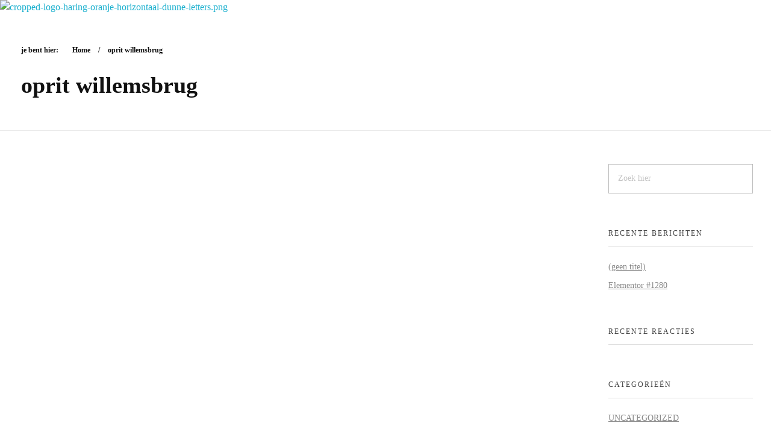

--- FILE ---
content_type: text/html; charset=UTF-8
request_url: https://marjaharing.nl/portfolio-tag/oprit-willemsbrug/
body_size: 13079
content:
<!DOCTYPE html>
<!--[if IE 9 ]>   <html class="no-js oldie ie9 ie" lang="nl-NL" > <![endif]-->
<!--[if (gt IE 9)|!(IE)]><!--> <html class="no-js" lang="nl-NL" > <!--<![endif]-->
<head>
        <meta charset="UTF-8" >
        <meta http-equiv="X-UA-Compatible" content="IE=edge">
        <!-- devices setting -->
        <meta name="viewport"   content="initial-scale=1,user-scalable=no,width=device-width">

<!-- outputs by wp_head -->
<meta name='robots' content='index, follow, max-image-preview:large, max-snippet:-1, max-video-preview:-1' />

	<!-- This site is optimized with the Yoast SEO plugin v22.9 - https://yoast.com/wordpress/plugins/seo/ -->
	<title>oprit willemsbrug Archieven - Marja Haring architect | GEBOUWEN | BUITENRUIMTE | INFRASTRUCTUUR |</title>
	<link rel="canonical" href="https://marjaharing.nl/portfolio-tag/oprit-willemsbrug/" />
	<meta property="og:locale" content="nl_NL" />
	<meta property="og:type" content="article" />
	<meta property="og:title" content="oprit willemsbrug Archieven - Marja Haring architect | GEBOUWEN | BUITENRUIMTE | INFRASTRUCTUUR |" />
	<meta property="og:url" content="https://marjaharing.nl/portfolio-tag/oprit-willemsbrug/" />
	<meta property="og:site_name" content="Marja Haring architect | GEBOUWEN | BUITENRUIMTE | INFRASTRUCTUUR |" />
	<meta name="twitter:card" content="summary_large_image" />
	<script type="application/ld+json" class="yoast-schema-graph">{"@context":"https://schema.org","@graph":[{"@type":"CollectionPage","@id":"https://marjaharing.nl/portfolio-tag/oprit-willemsbrug/","url":"https://marjaharing.nl/portfolio-tag/oprit-willemsbrug/","name":"oprit willemsbrug Archieven - Marja Haring architect | GEBOUWEN | BUITENRUIMTE | INFRASTRUCTUUR |","isPartOf":{"@id":"https://marjaharing.nl/#website"},"primaryImageOfPage":{"@id":"https://marjaharing.nl/portfolio-tag/oprit-willemsbrug/#primaryimage"},"image":{"@id":"https://marjaharing.nl/portfolio-tag/oprit-willemsbrug/#primaryimage"},"thumbnailUrl":"https://marjaharing.nl/wp-content/uploads/popverzamelgebouw-2.jpg","breadcrumb":{"@id":"https://marjaharing.nl/portfolio-tag/oprit-willemsbrug/#breadcrumb"},"inLanguage":"nl-NL"},{"@type":"ImageObject","inLanguage":"nl-NL","@id":"https://marjaharing.nl/portfolio-tag/oprit-willemsbrug/#primaryimage","url":"https://marjaharing.nl/wp-content/uploads/popverzamelgebouw-2.jpg","contentUrl":"https://marjaharing.nl/wp-content/uploads/popverzamelgebouw-2.jpg","width":1193,"height":671,"caption":"popverzamelgebouw waterfront rotterdam architect marja haring"},{"@type":"BreadcrumbList","@id":"https://marjaharing.nl/portfolio-tag/oprit-willemsbrug/#breadcrumb","itemListElement":[{"@type":"ListItem","position":1,"name":"Home","item":"https://marjaharing.nl/"},{"@type":"ListItem","position":2,"name":"oprit willemsbrug"}]},{"@type":"WebSite","@id":"https://marjaharing.nl/#website","url":"https://marjaharing.nl/","name":"Marja HARING architect","description":"","publisher":{"@id":"https://marjaharing.nl/#organization"},"potentialAction":[{"@type":"SearchAction","target":{"@type":"EntryPoint","urlTemplate":"https://marjaharing.nl/?s={search_term_string}"},"query-input":"required name=search_term_string"}],"inLanguage":"nl-NL"},{"@type":"Organization","@id":"https://marjaharing.nl/#organization","name":"marja HARING architect","url":"https://marjaharing.nl/","logo":{"@type":"ImageObject","inLanguage":"nl-NL","@id":"https://marjaharing.nl/#/schema/logo/image/","url":"https://marjaharing.nl/wp-content/uploads/2019/02/logo-haring-oranje1.png","contentUrl":"https://marjaharing.nl/wp-content/uploads/2019/02/logo-haring-oranje1.png","width":506,"height":506,"caption":"marja HARING architect"},"image":{"@id":"https://marjaharing.nl/#/schema/logo/image/"},"sameAs":["https://www.linkedin.com/in/marjaharing/"]}]}</script>
	<!-- / Yoast SEO plugin. -->


<link rel="alternate" type="application/rss+xml" title="Marja Haring architect | GEBOUWEN | BUITENRUIMTE | INFRASTRUCTUUR | &raquo; feed" href="https://marjaharing.nl/feed/" />
<link rel="alternate" type="application/rss+xml" title="Marja Haring architect | GEBOUWEN | BUITENRUIMTE | INFRASTRUCTUUR | &raquo; reactiesfeed" href="https://marjaharing.nl/comments/feed/" />
<link rel="alternate" type="application/rss+xml" title="Feed Marja Haring architect | GEBOUWEN | BUITENRUIMTE | INFRASTRUCTUUR | &raquo; oprit willemsbrug Portfolio Tag" href="https://marjaharing.nl/portfolio-tag/oprit-willemsbrug/feed/" />
<script>
window._wpemojiSettings = {"baseUrl":"https:\/\/s.w.org\/images\/core\/emoji\/14.0.0\/72x72\/","ext":".png","svgUrl":"https:\/\/s.w.org\/images\/core\/emoji\/14.0.0\/svg\/","svgExt":".svg","source":{"concatemoji":"https:\/\/marjaharing.nl\/wp-includes\/js\/wp-emoji-release.min.js?ver=6.4.7"}};
/*! This file is auto-generated */
!function(i,n){var o,s,e;function c(e){try{var t={supportTests:e,timestamp:(new Date).valueOf()};sessionStorage.setItem(o,JSON.stringify(t))}catch(e){}}function p(e,t,n){e.clearRect(0,0,e.canvas.width,e.canvas.height),e.fillText(t,0,0);var t=new Uint32Array(e.getImageData(0,0,e.canvas.width,e.canvas.height).data),r=(e.clearRect(0,0,e.canvas.width,e.canvas.height),e.fillText(n,0,0),new Uint32Array(e.getImageData(0,0,e.canvas.width,e.canvas.height).data));return t.every(function(e,t){return e===r[t]})}function u(e,t,n){switch(t){case"flag":return n(e,"\ud83c\udff3\ufe0f\u200d\u26a7\ufe0f","\ud83c\udff3\ufe0f\u200b\u26a7\ufe0f")?!1:!n(e,"\ud83c\uddfa\ud83c\uddf3","\ud83c\uddfa\u200b\ud83c\uddf3")&&!n(e,"\ud83c\udff4\udb40\udc67\udb40\udc62\udb40\udc65\udb40\udc6e\udb40\udc67\udb40\udc7f","\ud83c\udff4\u200b\udb40\udc67\u200b\udb40\udc62\u200b\udb40\udc65\u200b\udb40\udc6e\u200b\udb40\udc67\u200b\udb40\udc7f");case"emoji":return!n(e,"\ud83e\udef1\ud83c\udffb\u200d\ud83e\udef2\ud83c\udfff","\ud83e\udef1\ud83c\udffb\u200b\ud83e\udef2\ud83c\udfff")}return!1}function f(e,t,n){var r="undefined"!=typeof WorkerGlobalScope&&self instanceof WorkerGlobalScope?new OffscreenCanvas(300,150):i.createElement("canvas"),a=r.getContext("2d",{willReadFrequently:!0}),o=(a.textBaseline="top",a.font="600 32px Arial",{});return e.forEach(function(e){o[e]=t(a,e,n)}),o}function t(e){var t=i.createElement("script");t.src=e,t.defer=!0,i.head.appendChild(t)}"undefined"!=typeof Promise&&(o="wpEmojiSettingsSupports",s=["flag","emoji"],n.supports={everything:!0,everythingExceptFlag:!0},e=new Promise(function(e){i.addEventListener("DOMContentLoaded",e,{once:!0})}),new Promise(function(t){var n=function(){try{var e=JSON.parse(sessionStorage.getItem(o));if("object"==typeof e&&"number"==typeof e.timestamp&&(new Date).valueOf()<e.timestamp+604800&&"object"==typeof e.supportTests)return e.supportTests}catch(e){}return null}();if(!n){if("undefined"!=typeof Worker&&"undefined"!=typeof OffscreenCanvas&&"undefined"!=typeof URL&&URL.createObjectURL&&"undefined"!=typeof Blob)try{var e="postMessage("+f.toString()+"("+[JSON.stringify(s),u.toString(),p.toString()].join(",")+"));",r=new Blob([e],{type:"text/javascript"}),a=new Worker(URL.createObjectURL(r),{name:"wpTestEmojiSupports"});return void(a.onmessage=function(e){c(n=e.data),a.terminate(),t(n)})}catch(e){}c(n=f(s,u,p))}t(n)}).then(function(e){for(var t in e)n.supports[t]=e[t],n.supports.everything=n.supports.everything&&n.supports[t],"flag"!==t&&(n.supports.everythingExceptFlag=n.supports.everythingExceptFlag&&n.supports[t]);n.supports.everythingExceptFlag=n.supports.everythingExceptFlag&&!n.supports.flag,n.DOMReady=!1,n.readyCallback=function(){n.DOMReady=!0}}).then(function(){return e}).then(function(){var e;n.supports.everything||(n.readyCallback(),(e=n.source||{}).concatemoji?t(e.concatemoji):e.wpemoji&&e.twemoji&&(t(e.twemoji),t(e.wpemoji)))}))}((window,document),window._wpemojiSettings);
</script>

<style id='wp-emoji-styles-inline-css'>

	img.wp-smiley, img.emoji {
		display: inline !important;
		border: none !important;
		box-shadow: none !important;
		height: 1em !important;
		width: 1em !important;
		margin: 0 0.07em !important;
		vertical-align: -0.1em !important;
		background: none !important;
		padding: 0 !important;
	}
</style>
<style id='classic-theme-styles-inline-css'>
/*! This file is auto-generated */
.wp-block-button__link{color:#fff;background-color:#32373c;border-radius:9999px;box-shadow:none;text-decoration:none;padding:calc(.667em + 2px) calc(1.333em + 2px);font-size:1.125em}.wp-block-file__button{background:#32373c;color:#fff;text-decoration:none}
</style>
<style id='global-styles-inline-css'>
body{--wp--preset--color--black: #000000;--wp--preset--color--cyan-bluish-gray: #abb8c3;--wp--preset--color--white: #ffffff;--wp--preset--color--pale-pink: #f78da7;--wp--preset--color--vivid-red: #cf2e2e;--wp--preset--color--luminous-vivid-orange: #ff6900;--wp--preset--color--luminous-vivid-amber: #fcb900;--wp--preset--color--light-green-cyan: #7bdcb5;--wp--preset--color--vivid-green-cyan: #00d084;--wp--preset--color--pale-cyan-blue: #8ed1fc;--wp--preset--color--vivid-cyan-blue: #0693e3;--wp--preset--color--vivid-purple: #9b51e0;--wp--preset--gradient--vivid-cyan-blue-to-vivid-purple: linear-gradient(135deg,rgba(6,147,227,1) 0%,rgb(155,81,224) 100%);--wp--preset--gradient--light-green-cyan-to-vivid-green-cyan: linear-gradient(135deg,rgb(122,220,180) 0%,rgb(0,208,130) 100%);--wp--preset--gradient--luminous-vivid-amber-to-luminous-vivid-orange: linear-gradient(135deg,rgba(252,185,0,1) 0%,rgba(255,105,0,1) 100%);--wp--preset--gradient--luminous-vivid-orange-to-vivid-red: linear-gradient(135deg,rgba(255,105,0,1) 0%,rgb(207,46,46) 100%);--wp--preset--gradient--very-light-gray-to-cyan-bluish-gray: linear-gradient(135deg,rgb(238,238,238) 0%,rgb(169,184,195) 100%);--wp--preset--gradient--cool-to-warm-spectrum: linear-gradient(135deg,rgb(74,234,220) 0%,rgb(151,120,209) 20%,rgb(207,42,186) 40%,rgb(238,44,130) 60%,rgb(251,105,98) 80%,rgb(254,248,76) 100%);--wp--preset--gradient--blush-light-purple: linear-gradient(135deg,rgb(255,206,236) 0%,rgb(152,150,240) 100%);--wp--preset--gradient--blush-bordeaux: linear-gradient(135deg,rgb(254,205,165) 0%,rgb(254,45,45) 50%,rgb(107,0,62) 100%);--wp--preset--gradient--luminous-dusk: linear-gradient(135deg,rgb(255,203,112) 0%,rgb(199,81,192) 50%,rgb(65,88,208) 100%);--wp--preset--gradient--pale-ocean: linear-gradient(135deg,rgb(255,245,203) 0%,rgb(182,227,212) 50%,rgb(51,167,181) 100%);--wp--preset--gradient--electric-grass: linear-gradient(135deg,rgb(202,248,128) 0%,rgb(113,206,126) 100%);--wp--preset--gradient--midnight: linear-gradient(135deg,rgb(2,3,129) 0%,rgb(40,116,252) 100%);--wp--preset--font-size--small: 13px;--wp--preset--font-size--medium: 20px;--wp--preset--font-size--large: 36px;--wp--preset--font-size--x-large: 42px;--wp--preset--spacing--20: 0.44rem;--wp--preset--spacing--30: 0.67rem;--wp--preset--spacing--40: 1rem;--wp--preset--spacing--50: 1.5rem;--wp--preset--spacing--60: 2.25rem;--wp--preset--spacing--70: 3.38rem;--wp--preset--spacing--80: 5.06rem;--wp--preset--shadow--natural: 6px 6px 9px rgba(0, 0, 0, 0.2);--wp--preset--shadow--deep: 12px 12px 50px rgba(0, 0, 0, 0.4);--wp--preset--shadow--sharp: 6px 6px 0px rgba(0, 0, 0, 0.2);--wp--preset--shadow--outlined: 6px 6px 0px -3px rgba(255, 255, 255, 1), 6px 6px rgba(0, 0, 0, 1);--wp--preset--shadow--crisp: 6px 6px 0px rgba(0, 0, 0, 1);}:where(.is-layout-flex){gap: 0.5em;}:where(.is-layout-grid){gap: 0.5em;}body .is-layout-flow > .alignleft{float: left;margin-inline-start: 0;margin-inline-end: 2em;}body .is-layout-flow > .alignright{float: right;margin-inline-start: 2em;margin-inline-end: 0;}body .is-layout-flow > .aligncenter{margin-left: auto !important;margin-right: auto !important;}body .is-layout-constrained > .alignleft{float: left;margin-inline-start: 0;margin-inline-end: 2em;}body .is-layout-constrained > .alignright{float: right;margin-inline-start: 2em;margin-inline-end: 0;}body .is-layout-constrained > .aligncenter{margin-left: auto !important;margin-right: auto !important;}body .is-layout-constrained > :where(:not(.alignleft):not(.alignright):not(.alignfull)){max-width: var(--wp--style--global--content-size);margin-left: auto !important;margin-right: auto !important;}body .is-layout-constrained > .alignwide{max-width: var(--wp--style--global--wide-size);}body .is-layout-flex{display: flex;}body .is-layout-flex{flex-wrap: wrap;align-items: center;}body .is-layout-flex > *{margin: 0;}body .is-layout-grid{display: grid;}body .is-layout-grid > *{margin: 0;}:where(.wp-block-columns.is-layout-flex){gap: 2em;}:where(.wp-block-columns.is-layout-grid){gap: 2em;}:where(.wp-block-post-template.is-layout-flex){gap: 1.25em;}:where(.wp-block-post-template.is-layout-grid){gap: 1.25em;}.has-black-color{color: var(--wp--preset--color--black) !important;}.has-cyan-bluish-gray-color{color: var(--wp--preset--color--cyan-bluish-gray) !important;}.has-white-color{color: var(--wp--preset--color--white) !important;}.has-pale-pink-color{color: var(--wp--preset--color--pale-pink) !important;}.has-vivid-red-color{color: var(--wp--preset--color--vivid-red) !important;}.has-luminous-vivid-orange-color{color: var(--wp--preset--color--luminous-vivid-orange) !important;}.has-luminous-vivid-amber-color{color: var(--wp--preset--color--luminous-vivid-amber) !important;}.has-light-green-cyan-color{color: var(--wp--preset--color--light-green-cyan) !important;}.has-vivid-green-cyan-color{color: var(--wp--preset--color--vivid-green-cyan) !important;}.has-pale-cyan-blue-color{color: var(--wp--preset--color--pale-cyan-blue) !important;}.has-vivid-cyan-blue-color{color: var(--wp--preset--color--vivid-cyan-blue) !important;}.has-vivid-purple-color{color: var(--wp--preset--color--vivid-purple) !important;}.has-black-background-color{background-color: var(--wp--preset--color--black) !important;}.has-cyan-bluish-gray-background-color{background-color: var(--wp--preset--color--cyan-bluish-gray) !important;}.has-white-background-color{background-color: var(--wp--preset--color--white) !important;}.has-pale-pink-background-color{background-color: var(--wp--preset--color--pale-pink) !important;}.has-vivid-red-background-color{background-color: var(--wp--preset--color--vivid-red) !important;}.has-luminous-vivid-orange-background-color{background-color: var(--wp--preset--color--luminous-vivid-orange) !important;}.has-luminous-vivid-amber-background-color{background-color: var(--wp--preset--color--luminous-vivid-amber) !important;}.has-light-green-cyan-background-color{background-color: var(--wp--preset--color--light-green-cyan) !important;}.has-vivid-green-cyan-background-color{background-color: var(--wp--preset--color--vivid-green-cyan) !important;}.has-pale-cyan-blue-background-color{background-color: var(--wp--preset--color--pale-cyan-blue) !important;}.has-vivid-cyan-blue-background-color{background-color: var(--wp--preset--color--vivid-cyan-blue) !important;}.has-vivid-purple-background-color{background-color: var(--wp--preset--color--vivid-purple) !important;}.has-black-border-color{border-color: var(--wp--preset--color--black) !important;}.has-cyan-bluish-gray-border-color{border-color: var(--wp--preset--color--cyan-bluish-gray) !important;}.has-white-border-color{border-color: var(--wp--preset--color--white) !important;}.has-pale-pink-border-color{border-color: var(--wp--preset--color--pale-pink) !important;}.has-vivid-red-border-color{border-color: var(--wp--preset--color--vivid-red) !important;}.has-luminous-vivid-orange-border-color{border-color: var(--wp--preset--color--luminous-vivid-orange) !important;}.has-luminous-vivid-amber-border-color{border-color: var(--wp--preset--color--luminous-vivid-amber) !important;}.has-light-green-cyan-border-color{border-color: var(--wp--preset--color--light-green-cyan) !important;}.has-vivid-green-cyan-border-color{border-color: var(--wp--preset--color--vivid-green-cyan) !important;}.has-pale-cyan-blue-border-color{border-color: var(--wp--preset--color--pale-cyan-blue) !important;}.has-vivid-cyan-blue-border-color{border-color: var(--wp--preset--color--vivid-cyan-blue) !important;}.has-vivid-purple-border-color{border-color: var(--wp--preset--color--vivid-purple) !important;}.has-vivid-cyan-blue-to-vivid-purple-gradient-background{background: var(--wp--preset--gradient--vivid-cyan-blue-to-vivid-purple) !important;}.has-light-green-cyan-to-vivid-green-cyan-gradient-background{background: var(--wp--preset--gradient--light-green-cyan-to-vivid-green-cyan) !important;}.has-luminous-vivid-amber-to-luminous-vivid-orange-gradient-background{background: var(--wp--preset--gradient--luminous-vivid-amber-to-luminous-vivid-orange) !important;}.has-luminous-vivid-orange-to-vivid-red-gradient-background{background: var(--wp--preset--gradient--luminous-vivid-orange-to-vivid-red) !important;}.has-very-light-gray-to-cyan-bluish-gray-gradient-background{background: var(--wp--preset--gradient--very-light-gray-to-cyan-bluish-gray) !important;}.has-cool-to-warm-spectrum-gradient-background{background: var(--wp--preset--gradient--cool-to-warm-spectrum) !important;}.has-blush-light-purple-gradient-background{background: var(--wp--preset--gradient--blush-light-purple) !important;}.has-blush-bordeaux-gradient-background{background: var(--wp--preset--gradient--blush-bordeaux) !important;}.has-luminous-dusk-gradient-background{background: var(--wp--preset--gradient--luminous-dusk) !important;}.has-pale-ocean-gradient-background{background: var(--wp--preset--gradient--pale-ocean) !important;}.has-electric-grass-gradient-background{background: var(--wp--preset--gradient--electric-grass) !important;}.has-midnight-gradient-background{background: var(--wp--preset--gradient--midnight) !important;}.has-small-font-size{font-size: var(--wp--preset--font-size--small) !important;}.has-medium-font-size{font-size: var(--wp--preset--font-size--medium) !important;}.has-large-font-size{font-size: var(--wp--preset--font-size--large) !important;}.has-x-large-font-size{font-size: var(--wp--preset--font-size--x-large) !important;}
.wp-block-navigation a:where(:not(.wp-element-button)){color: inherit;}
:where(.wp-block-post-template.is-layout-flex){gap: 1.25em;}:where(.wp-block-post-template.is-layout-grid){gap: 1.25em;}
:where(.wp-block-columns.is-layout-flex){gap: 2em;}:where(.wp-block-columns.is-layout-grid){gap: 2em;}
.wp-block-pullquote{font-size: 1.5em;line-height: 1.6;}
</style>
<link rel='stylesheet' id='auxin-base-css' href='https://marjaharing.nl/wp-content/themes/phlox/css/base.css?ver=2.16.0' media='all' />
<link rel='stylesheet' id='auxin-front-icon-css' href='https://marjaharing.nl/wp-content/themes/phlox/css/auxin-icon.css?ver=2.16.0' media='all' />
<link rel='stylesheet' id='auxin-main-css' href='https://marjaharing.nl/wp-content/themes/phlox/css/main.css?ver=2.16.0' media='all' />
<link rel='stylesheet' id='auxin-custom-css' href='https://marjaharing.nl/wp-content/uploads/phlox/custom.css?ver=1.5' media='all' />
<link rel='stylesheet' id='auxin-portfolio-css' href='https://marjaharing.nl/wp-content/themes/phlox/css/portfolio.css?ver=2.3.2' media='all' />
<link rel='stylesheet' id='elementor-frontend-css' href='https://marjaharing.nl/wp-content/plugins/elementor/assets/css/frontend.min.css?ver=3.22.1' media='all' />
<link rel='stylesheet' id='elementor-post-2321-css' href='https://marjaharing.nl/wp-content/uploads/elementor/css/post-2321.css?ver=1718363354' media='all' />
<link rel='stylesheet' id='eael-general-css' href='https://marjaharing.nl/wp-content/plugins/essential-addons-for-elementor-lite/assets/front-end/css/view/general.min.css?ver=5.9.24' media='all' />
<link rel='stylesheet' id='google-fonts-1-css' href='https://fonts.googleapis.com/css?family=Poppins%3A100%2C100italic%2C200%2C200italic%2C300%2C300italic%2C400%2C400italic%2C500%2C500italic%2C600%2C600italic%2C700%2C700italic%2C800%2C800italic%2C900%2C900italic&#038;display=auto&#038;ver=6.4.7' media='all' />
<link rel="preconnect" href="https://fonts.gstatic.com/" crossorigin><script src="https://marjaharing.nl/wp-includes/js/jquery/jquery.min.js?ver=3.7.1" id="jquery-core-js"></script>
<script src="https://marjaharing.nl/wp-includes/js/jquery/jquery-migrate.min.js?ver=3.4.1" id="jquery-migrate-js"></script>
<script id="auxin-modernizr-js-extra">
var auxin = {"ajax_url":"https:\/\/marjaharing.nl\/wp-admin\/admin-ajax.php","is_rtl":"","is_reponsive":"1","is_framed":"","frame_width":"20","wpml_lang":"en","uploadbaseurl":"https:\/\/marjaharing.nl\/wp-content\/uploads","nonce":"7e0e58f948"};
</script>
<script id="auxin-modernizr-js-before">
/* < ![CDATA[ */
function auxinNS(n){for(var e=n.split("."),a=window,i="",r=e.length,t=0;r>t;t++)"window"!=e[t]&&(i=e[t],a[i]=a[i]||{},a=a[i]);return a;}
/* ]]> */
</script>
<script src="https://marjaharing.nl/wp-content/themes/phlox/js/solo/modernizr-custom.min.js?ver=2.16.0" id="auxin-modernizr-js"></script>
<link rel="https://api.w.org/" href="https://marjaharing.nl/wp-json/" /><link rel="alternate" type="application/json" href="https://marjaharing.nl/wp-json/wp/v2/portfolio-tag/128" /><link rel="EditURI" type="application/rsd+xml" title="RSD" href="https://marjaharing.nl/xmlrpc.php?rsd" />
<meta name="generator" content="WordPress 6.4.7" />
<!-- Chrome, Firefox OS and Opera -->
<meta name="theme-color" content="#1bb0ce" />
<!-- Windows Phone -->
<meta name="msapplication-navbutton-color" content="#1bb0ce" />
<!-- iOS Safari -->
<meta name="apple-mobile-web-app-capable" content="yes">
<meta name="apple-mobile-web-app-status-bar-style" content="black-translucent">

<meta name="generator" content="Elementor 3.22.1; features: e_optimized_assets_loading, additional_custom_breakpoints; settings: css_print_method-external, google_font-enabled, font_display-auto">
<style>.recentcomments a{display:inline !important;padding:0 !important;margin:0 !important;}</style><!-- end wp_head -->
</head>


<body class="archive tax-portfolio-tag term-oprit-willemsbrug term-128 wp-custom-logo elementor-default elementor-kit-2206 phlox aux-dom-unready aux-full-width aux-resp aux-s-fhd aux-top-sticky  aux-page-animation-off _auxels"  data-framed="">


<div id="inner-body">

    <header class="aux-elementor-header" id="site-elementor-header" itemscope="itemscope" itemtype="https://schema.org/WPHeader" data-sticky-height="70"  >
        <div class="aux-wrapper">
            <div class="aux-header aux-header-elements-wrapper">
            		<div data-elementor-type="header" data-elementor-id="2321" class="elementor elementor-2321">
						<section class="elementor-section elementor-top-section elementor-element elementor-element-54a26d6 elementor-section-content-middle elementor-section-height-min-height elementor-section-boxed elementor-section-height-default elementor-section-items-middle" data-id="54a26d6" data-element_type="section">
						<div class="elementor-container elementor-column-gap-no">
					<div class="aux-parallax-section elementor-column elementor-col-100 elementor-top-column elementor-element elementor-element-99ffd65" data-id="99ffd65" data-element_type="column">
			<div class="elementor-widget-wrap elementor-element-populated">
						<div class="elementor-element elementor-element-c49eb21 elementor-widget__width-initial elementor-widget-tablet__width-inherit elementor-widget-mobile__width-auto elementor-widget elementor-widget-aux_logo" data-id="c49eb21" data-element_type="widget" data-widget_type="aux_logo.default">
				<div class="elementor-widget-container">
			<div class="aux-widget-logo"><a class="aux-logo-anchor aux-has-logo" title="Marja Haring architect | GEBOUWEN | BUITENRUIMTE | INFRASTRUCTUUR |" href="https://marjaharing.nl/"><img fetchpriority="high" width="1001" height="167" src="https://marjaharing.nl/wp-content/uploads/2019/02/cropped-logo-haring-oranje-horizontaal-dunne-letters.png" class="aux-attachment aux-featured-image attachment-1001x167 aux-attachment-id-318 " alt="cropped-logo-haring-oranje-horizontaal-dunne-letters.png" data-ratio="5.99" data-original-w="1001" /></a><section class="aux-logo-text"><h3 class="site-title"><a href="https://marjaharing.nl/" title="Marja Haring architect | GEBOUWEN | BUITENRUIMTE | INFRASTRUCTUUR |">Marja Haring architect | GEBOUWEN | BUITENRUIMTE | INFRASTRUCTUUR |</a></h3></section></div>		</div>
				</div>
				<div class="elementor-element elementor-element-d052931 elementor-widget__width-auto elementor-widget-tablet__width-auto elementor-widget-mobile__width-auto elementor-widget elementor-widget-aux_menu_box" data-id="d052931" data-element_type="widget" data-widget_type="aux_menu_box.default">
				<div class="elementor-widget-container">
			<div class="aux-elementor-header-menu aux-nav-menu-element aux-nav-menu-element-d052931"><div class="aux-burger-box" data-target-panel="overlay" data-target-content=".elementor-element-d052931 .aux-master-menu"><div class="aux-burger aux-lite-small"><span class="mid-line"></span></div></div><!-- start master menu -->
<nav id="master-menu-elementor-d052931" class="menu-main_menu-container">

	<ul id="menu-main_menu" class="aux-master-menu aux-no-js aux-skin-classic aux-with-indicator aux-horizontal" data-type="horizontal"  data-switch-type="toggle" data-switch-parent=".elementor-element-d052931 .aux-fs-popup .aux-fs-menu" data-switch-width="768"  >
		<!-- start single menu -->
		<li id="menu-item-60" class="menu-item menu-item-type-post_type menu-item-object-page menu-item-60 aux-menu-depth-0 aux-menu-root-1 aux-menu-item">
			<a href="https://marjaharing.nl/gebouwen-architect-ontwerp-architectuur-design-project/" class="aux-item-content">
				<span class="aux-menu-label">GEBOUWEN</span>
			</a>
		</li>
		<!-- end single menu -->

		<!-- start submenu -->
		<li id="menu-item-59" class="menu-item menu-item-type-post_type menu-item-object-page menu-item-has-children menu-item-59 aux-menu-depth-0 aux-menu-root-2 aux-menu-item">
			<a href="https://marjaharing.nl/infrastructuur-architect-bruggen-schermen-ontwerp-architectuur-design/" class="aux-item-content">
				<span class="aux-menu-label">INFRASTRUCTUUR</span>
			</a>

		<ul class="sub-menu aux-submenu">
			<li id="menu-item-90" class="menu-item menu-item-type-post_type menu-item-object-page menu-item-90 aux-menu-depth-1 aux-menu-item">
				<a href="https://marjaharing.nl/bruggen-beweegbaar/" class="aux-item-content">
					<span class="aux-menu-label">BEWEEGBARE BRUGGEN</span>
				</a>
			</li>
			<li id="menu-item-89" class="menu-item menu-item-type-post_type menu-item-object-page menu-item-89 aux-menu-depth-1 aux-menu-item">
				<a href="https://marjaharing.nl/bruggen-vast/" class="aux-item-content">
					<span class="aux-menu-label">VASTE BRUGGEN</span>
				</a>
			</li>
			<li id="menu-item-88" class="menu-item menu-item-type-post_type menu-item-object-page menu-item-88 aux-menu-depth-1 aux-menu-item">
				<a href="https://marjaharing.nl/geluidsschermen/" class="aux-item-content">
					<span class="aux-menu-label">(GELUIDS)SCHERMEN</span>
				</a>
			</li>
		</ul>
		</li>
		<!-- end submenu -->
		<!-- start single menu -->
		<li id="menu-item-58" class="menu-item menu-item-type-post_type menu-item-object-page menu-item-58 aux-menu-depth-0 aux-menu-root-3 aux-menu-item">
			<a href="https://marjaharing.nl/buitenruimte-architect-afvalbak-objecten-openbare-ruimte-ontwerp/" class="aux-item-content">
				<span class="aux-menu-label">BUITENRUIMTE</span>
			</a>
		</li>
		<!-- end single menu -->

		<!-- start submenu -->
		<li id="menu-item-324" class="menu-item menu-item-type-post_type menu-item-object-page menu-item-has-children menu-item-324 aux-menu-depth-0 aux-menu-root-4 aux-menu-item">
			<a href="https://marjaharing.nl/activiteiten-architect-welstand-onderwijs-avans-jury-supervisie-docent/" class="aux-item-content">
				<span class="aux-menu-label">ACTIVITEITEN</span>
			</a>

		<ul class="sub-menu aux-submenu">
			<li id="menu-item-79" class="menu-item menu-item-type-post_type menu-item-object-page menu-item-79 aux-menu-depth-1 aux-menu-item">
				<a href="https://marjaharing.nl/adviesjury/" class="aux-item-content">
					<span class="aux-menu-label">ADVIES\JURY</span>
				</a>
			</li>
			<li id="menu-item-80" class="menu-item menu-item-type-post_type menu-item-object-page menu-item-80 aux-menu-depth-1 aux-menu-item">
				<a href="https://marjaharing.nl/welstand/" class="aux-item-content">
					<span class="aux-menu-label">WELSTAND</span>
				</a>
			</li>
			<li id="menu-item-81" class="menu-item menu-item-type-post_type menu-item-object-page menu-item-81 aux-menu-depth-1 aux-menu-item">
				<a href="https://marjaharing.nl/onderwijs/" class="aux-item-content">
					<span class="aux-menu-label">ONDERWIJS</span>
				</a>
			</li>
		</ul>
		</li>
		<!-- end submenu -->
		<!-- start single menu -->
		<li id="menu-item-63" class="menu-item menu-item-type-post_type menu-item-object-page menu-item-63 aux-menu-depth-0 aux-menu-root-5 aux-menu-item">
			<a href="https://marjaharing.nl/contactgegevens-2/" class="aux-item-content">
				<span class="aux-menu-label">CONTACT</span>
			</a>
		</li>
		<!-- end single menu -->
	</ul>

</nav>
<!-- end master menu -->
<section class="aux-fs-popup aux-fs-menu-layout-center aux-indicator"><div class="aux-panel-close"><div class="aux-close aux-cross-symbol aux-thick-medium"></div></div><div class="aux-fs-menu" data-menu-title=""></div></section></div><style>@media only screen and (min-width: 769px) { .elementor-element-d052931 .aux-burger-box { display: none } }</style>		</div>
				</div>
					</div>
		</div>
					</div>
		</section>
				</div>
		            </div><!-- end of header-elements -->
        </div><!-- end of wrapper -->
    </header><!-- end header -->
        <header id="site-title" class="page-title-section">

            <div class="page-header aux-wrapper aux-boxed-container aux-top aux-dark" style="display:block; "   >

                
                <div class="aux-container" >

                    <p class="aux-breadcrumbs">	je bent hier:
<span><span><a href="https://marjaharing.nl/">Home</a></span> / <span class="breadcrumb_last" aria-current="page">oprit willemsbrug</span></span></p>
                                        <div class="aux-page-title-entry">
                                            <div class="aux-page-title-box">
                                                <section class="page-title-group" >
                                                                <h1 class="page-title">oprit willemsbrug</h1>
                                                            </section>

                                                    </div>
                    </div><!-- end title entry -->
                                    </div>

                
            </div><!-- end page header -->
        </header> <!-- end page header -->
        
    <main id="main" class="aux-main aux-territory aux-template-type-default aux-archive aux-tax list-portfolio aux-content-top-margin right-sidebar aux-has-sidebar aux-user-entry" >
        <div class="aux-wrapper">
            <div class="aux-container aux-fold clearfix">

                <div id="primary" class="aux-primary">
                    <div class="content" role="main" data-target="archive">

<section class="widget-container aux-widget-recent-portfolios aux-parent-auc7af11ee" style="" ><div id="696ed967544fe" data-element-id="auc7af11ee" class="aux-portfolio-columns aux-ajax-view aux-isotope-animated aux-isotope-layout aux-layout-grid aux-no-gutter aux-row aux-match-height aux-de-col4 aux-tb-col4 aux-mb-col1" data-lazyload="true" data-space="30" data-pagination="true" data-deeplink="false" data-slug="portfolio-696ed967542bc" data-perpage="12" data-layout="fitRows" data-reveal-transition-duration="600" data-reveal-between-delay="60" data-hide-transition-duration="600" data-hide-between-delay="30" data-num="12" data-order="desc" data-orderby="menu_order date" data-taxonomy="portfolio-tag" data-n="3f32032480"><div class="aux-items-loading aux-loading-hide"><div class="aux-loading-loop"><svg class="aux-circle" width="100%" height="100%" viewBox="0 0 42 42"><circle class="aux-stroke-bg" r="20" cx="21" cy="21" fill="none"></circle><circle class="aux-progress" r="20" cx="21" cy="21" fill="none" transform="rotate(-90 21 21)"></circle></svg></div></div><div class="aux-iso-item aux-loading aux-col">                        <article class="post-1648 portfolio type-portfolio status-publish has-post-thumbnail hentry portfolio-cat-gebouwen portfolio-tag-architect portfolio-tag-igwr portfolio-tag-maas portfolio-tag-oprit-willemsbrug portfolio-tag-popverzamelgebouw portfolio-tag-rotterdam portfolio-tag-waterfront portfolio-filter-uncategorized" >
                            <div class="">
                                <div class="entry-media ">
                                    <div class="aux-media-frame aux-media-image"><a href="https://marjaharing.nl/portfolio/popverzamelgebouw-rotterdam/"><img width="365" height="204" class="aux-attachment aux-featured-image attachment-365x204.4 aux-attachment-id-1651 " alt="popverzamelgebouw waterfront rotterdam architect marja haring" data-ratio="1.79" data-original-w="1193" sizes="auto" data-srcset="https://marjaharing.nl/wp-content/uploads/popverzamelgebouw-2-150x84.jpg 150w,https://marjaharing.nl/wp-content/uploads/popverzamelgebouw-2-300x168.jpg 300w,https://marjaharing.nl/wp-content/uploads/popverzamelgebouw-2-768x430.jpg 768w,https://marjaharing.nl/wp-content/uploads/popverzamelgebouw-2-1024x573.jpg 1024w,https://marjaharing.nl/wp-content/uploads/popverzamelgebouw-2-365x204.jpg 365w,https://marjaharing.nl/wp-content/uploads/popverzamelgebouw-2-1183x662.jpg 1183w" data-src="https://marjaharing.nl/wp-content/uploads/popverzamelgebouw-2-365x204.jpg" /></a></div>                                </div>

                                                            </div>

                                                        <div class="entry-main">

                                                                <header class="entry-header">
                                    <h3 class="entry-title">
                                        <a href="https://marjaharing.nl/portfolio/popverzamelgebouw-rotterdam/">
                                            Popverzamelgebouw Rotterdam                                        </a>
                                    </h3>
                                </header>
                                                                                                                                <div class="entry-info">
                                    <span class="entry-tax">
                                                                                <a href="https://marjaharing.nl/portfolio-cat/gebouwen/" title="View all posts in gebouwen" rel="category" >gebouwen</a>                                    </span>
                                </div>
                                                                                            </div>
                            
                        </article>
</div></div><script type="text/javascript">var auc7af11eeAjaxConfig = {"title":"","cat":"","num":"12","only_posts__in":"","include":"","exclude":"","posts_per_page":"12","offset":"","order_by":"menu_order date","order":"desc","exclude_without_media":0,"display_like":"","deeplink":false,"use_ajax":0,"deeplink_slug":"portfolio-696ed967542bc","show_filters":false,"filter_by":"portfolio-tag","filter_style":"aux-slideup","filter_align":"aux-left","reveal_transition_duration":"600","reveal_between_delay":"60","hide_transition_duration":"600","hide_between_delay":"30","item_style":"classic","tile_style_pattern":"default","tiles_item_style":"overlay","entry_background_color":"","entry_border_color":"","paginate":1,"perpage":"12","crop":true,"display_title":true,"show_info":true,"display_read_more":false,"image_aspect_ratio":"0.56","space":"30","desktop_cnum":"4","tablet_cnum":"inherit","phone_cnum":"1","layout":"grid","tag":128,"filter":"","extra_classes":"","extra_column_classes":"","custom_el_id":"","template_part_file":"recent-portfolio","extra_template_path":"\/var\/www\/vhosts\/marjaharing.nl\/httpdocs\/wp-content\/plugins\/auxin-portfolio\/public\/templates\/elements","universal_id":"auc7af11ee","query_args":[],"term":"","reset_query":false,"use_wp_query":true,"wp_query_args":[],"custom_wp_query":"","loadmore_type":"","loadmore_label":"text","loadmore_per_page":"12","term_field":"slug","base":"aux_recent_portfolios_grid","base_class":"aux-widget-recent-portfolios","paged":1,"override_global_query":true,"content":null,"skip_wrappers":false,"content_width":1700,"inview_transition":"none","inview_duration":"","inview_delay":"","inview_repeat":"no","inview_offset":"","called_from":"taxonomy"};</script></section><!-- widget-container -->                    </div><!-- end content -->
                </div><!-- end primary -->


                
            <aside class="aux-sidebar aux-sidebar-primary">
                <div class="sidebar-inner">
                    <div class="sidebar-content">
<div class="aux-widget-area"><section id="search-2" class=" aux-open widget-container widget_search">  <form method="get" id="searchform" class="searchform" action="https://marjaharing.nl/">
    <input type="text" class="field" name="s" id="s" placeholder="Zoek hier" value="" />
    <input type="submit" class="submit" name="submit" id="searchsubmit" value="Zoeken" />
  </form>
</section>
		<section id="recent-posts-2" class=" aux-open widget-container widget_recent_entries">
		<h3 class="widget-title">Recente berichten</h3>
		<ul>
											<li>
					<a href="https://marjaharing.nl/1362-2/">(geen titel)</a>
									</li>
											<li>
					<a href="https://marjaharing.nl/elementor-1280/">Elementor #1280</a>
									</li>
					</ul>

		</section><section id="recent-comments-2" class=" aux-open widget-container widget_recent_comments"><h3 class="widget-title">Recente reacties</h3><ul id="recentcomments"></ul></section><section id="categories-2" class=" aux-open widget-container widget_categories"><h3 class="widget-title">Categorieën</h3>
			<ul>
					<li class="cat-item cat-item-1"><a href="https://marjaharing.nl/uncategorized/">Uncategorized</a>
</li>
			</ul>

			</section><section id="meta-2" class=" aux-open widget-container widget_meta"><h3 class="widget-title">Meta</h3>
		<ul>
						<li><a rel="nofollow" href="https://marjaharing.nl/wp-login.php">Inloggen</a></li>
			<li><a href="https://marjaharing.nl/feed/">Berichten feed</a></li>
			<li><a href="https://marjaharing.nl/comments/feed/">Reacties feed</a></li>

			<li><a href="https://wordpress.org/">WordPress.org</a></li>
		</ul>

		</section></div>                    </div><!-- end sidebar-content -->
                </div><!-- end sidebar-inner -->
            </aside><!-- end primary siderbar -->

            </div><!-- end container -->
        </div><!-- end wrapper -->
    </main><!-- end main -->

    <footer class="aux-elementor-footer" itemscope="itemscope" itemtype="https://schema.org/WPFooter" role="contentinfo"  >
        <div class="aux-wrapper">
                </div><!-- end of wrapper -->
    </footer><!-- end footer -->

</div><!--! end of #inner-body -->

    <div class="aux-hidden-blocks">

        <section id="offmenu" class="aux-offcanvas-menu aux-pin-left" >
            <div class="aux-panel-close">
                <div class="aux-close aux-cross-symbol aux-thick-medium"></div>
            </div>
            <div class="offcanvas-header">
            </div>
            <div class="offcanvas-content">
            </div>
            <div class="offcanvas-footer">
            </div>
        </section>
        <!-- offcanvas section -->

        <section id="offcart" class="aux-offcanvas-menu aux-offcanvas-cart aux-pin-left" >
            <div class="aux-panel-close">
                <div class="aux-close aux-cross-symbol aux-thick-medium"></div>
            </div>
            <div class="offcanvas-header">
                Winkelmandje            </div>
            <div class="aux-cart-wrapper aux-elegant-cart aux-offcart-content">
            </div>
        </section>
        <!-- cartcanvas section -->

                <section id="fs-menu-search" class="aux-fs-popup  aux-fs-menu-layout-center aux-indicator">
            <div class="aux-panel-close">
                <div class="aux-close aux-cross-symbol aux-thick-medium"></div>
            </div>
            <div class="aux-fs-menu">
                        </div>
            <div class="aux-fs-search">
                <div  class="aux-search-section ">
                <div  class="aux-search-form ">
            <form action="https://marjaharing.nl/" method="get" >
            <div class="aux-search-input-form">
                            <input type="text" class="aux-search-field"  placeholder="Schrijf hier..." name="s" autocomplete="off" />
                                    </div>
                            <input type="submit" class="aux-black aux-search-submit aux-uppercase" value="Zoeken" >
                        </form>
        </div><!-- end searchform -->
                </div>

            </div>
        </section>
        <!-- fullscreen search and menu -->
                <section id="fs-search" class="aux-fs-popup aux-search-overlay  has-ajax-form">
            <div class="aux-panel-close">
                <div class="aux-close aux-cross-symbol aux-thick-medium"></div>
            </div>
            <div class="aux-search-field">

            <div  class="aux-search-section aux-404-search">
                <div  class="aux-search-form aux-iconic-search">
            <form action="https://marjaharing.nl/" method="get" >
            <div class="aux-search-input-form">
                            <input type="text" class="aux-search-field"  placeholder="Zoeken..." name="s" autocomplete="off" />
                                    </div>
                            <div class="aux-submit-icon-container auxicon-search-4 ">
                    <input type="submit" class="aux-iconic-search-submit" value="Zoeken" >
                </div>
                        </form>
        </div><!-- end searchform -->
                </div>

            </div>
        </section>
        <!-- fullscreen search-->

        <div class="aux-scroll-top"></div>
    </div>

    <div class="aux-goto-top-btn aux-align-btn-right" data-animate-scroll="1"><div class="aux-hover-slide aux-arrow-nav aux-round aux-outline">    <span class="aux-overlay"></span>    <span class="aux-svg-arrow aux-h-small-up"></span>    <span class="aux-hover-arrow aux-svg-arrow aux-h-small-up aux-white"></span></div></div>
<!-- outputs by wp_footer -->
<link rel='stylesheet' id='elementor-icons-css' href='https://marjaharing.nl/wp-content/plugins/elementor/assets/lib/eicons/css/elementor-icons.min.css?ver=5.30.0' media='all' />
<link rel='stylesheet' id='swiper-css' href='https://marjaharing.nl/wp-content/plugins/elementor/assets/lib/swiper/v8/css/swiper.min.css?ver=8.4.5' media='all' />
<link rel='stylesheet' id='elementor-post-2206-css' href='https://marjaharing.nl/wp-content/uploads/elementor/css/post-2206.css?ver=1718363354' media='all' />
<link rel='stylesheet' id='auxin-elementor-base-css' href='https://marjaharing.nl/wp-content/themes/phlox/css/other/elementor.css?ver=2.16.0' media='all' />
<link rel='stylesheet' id='auxin-elementor-widgets-css' href='https://marjaharing.nl/wp-content/plugins/auxin-elements/admin/assets/css/elementor-widgets.css?ver=2.15.9' media='all' />
<link rel='stylesheet' id='mediaelement-css' href='https://marjaharing.nl/wp-includes/js/mediaelement/mediaelementplayer-legacy.min.css?ver=4.2.17' media='all' />
<link rel='stylesheet' id='wp-mediaelement-css' href='https://marjaharing.nl/wp-includes/js/mediaelement/wp-mediaelement.min.css?ver=6.4.7' media='all' />
<link rel='stylesheet' id='font-awesome-css' href='https://marjaharing.nl/wp-content/plugins/elementor/assets/lib/font-awesome/css/font-awesome.min.css?ver=4.7.0' media='all' />
<link rel='stylesheet' id='elementor-global-css' href='https://marjaharing.nl/wp-content/uploads/elementor/css/global.css?ver=1718363354' media='all' />
<script src="https://marjaharing.nl/wp-includes/js/imagesloaded.min.js?ver=5.0.0" id="imagesloaded-js"></script>
<script src="https://marjaharing.nl/wp-includes/js/masonry.min.js?ver=4.2.2" id="masonry-js"></script>
<script src="https://marjaharing.nl/wp-content/themes/phlox/js/plugins.min.js?ver=2.16.0" id="auxin-plugins-js"></script>
<script src="https://marjaharing.nl/wp-content/themes/phlox/js/scripts.min.js?ver=2.16.0" id="auxin-scripts-js"></script>
<script src="https://marjaharing.nl/wp-content/plugins/auxin-elements/admin/assets/js/elementor/widgets.js?ver=2.15.9" id="auxin-elementor-widgets-js"></script>
<script id="mediaelement-core-js-before">
var mejsL10n = {"language":"nl","strings":{"mejs.download-file":"Bestand downloaden","mejs.install-flash":"Je gebruikt een browser die geen Flash Player heeft ingeschakeld of ge\u00efnstalleerd. Zet de Flash Player plugin aan of download de nieuwste versie van https:\/\/get.adobe.com\/flashplayer\/","mejs.fullscreen":"Volledig scherm","mejs.play":"Afspelen","mejs.pause":"Pauzeren","mejs.time-slider":"Tijdschuifbalk","mejs.time-help-text":"Gebruik Links\/Rechts pijltoetsen om \u00e9\u00e9n seconde vooruit te spoelen, Omhoog\/Omlaag pijltoetsen om tien seconden vooruit te spoelen.","mejs.live-broadcast":"Live uitzending","mejs.volume-help-text":"Gebruik Omhoog\/Omlaag pijltoetsen om het volume te verhogen of te verlagen.","mejs.unmute":"Geluid aan","mejs.mute":"Dempen","mejs.volume-slider":"Volumeschuifbalk","mejs.video-player":"Videospeler","mejs.audio-player":"Audiospeler","mejs.captions-subtitles":"Bijschriften\/ondertitels","mejs.captions-chapters":"Hoofdstukken","mejs.none":"Geen","mejs.afrikaans":"Afrikaans","mejs.albanian":"Albanees","mejs.arabic":"Arabisch","mejs.belarusian":"Wit-Russisch","mejs.bulgarian":"Bulgaars","mejs.catalan":"Catalaans","mejs.chinese":"Chinees","mejs.chinese-simplified":"Chinees (Versimpeld)","mejs.chinese-traditional":"Chinees (Traditioneel)","mejs.croatian":"Kroatisch","mejs.czech":"Tsjechisch","mejs.danish":"Deens","mejs.dutch":"Nederlands","mejs.english":"Engels","mejs.estonian":"Estlands","mejs.filipino":"Filipijns","mejs.finnish":"Fins","mejs.french":"Frans","mejs.galician":"Galicisch","mejs.german":"Duits","mejs.greek":"Grieks","mejs.haitian-creole":"Ha\u00eftiaans Creools","mejs.hebrew":"Hebreeuws","mejs.hindi":"Hindi","mejs.hungarian":"Hongaars","mejs.icelandic":"IJslands","mejs.indonesian":"Indonesisch","mejs.irish":"Iers","mejs.italian":"Italiaans","mejs.japanese":"Japans","mejs.korean":"Koreaans","mejs.latvian":"Lets","mejs.lithuanian":"Litouws","mejs.macedonian":"Macedonisch","mejs.malay":"Maleis","mejs.maltese":"Maltees","mejs.norwegian":"Noors","mejs.persian":"Perzisch","mejs.polish":"Pools","mejs.portuguese":"Portugees","mejs.romanian":"Roemeens","mejs.russian":"Russisch","mejs.serbian":"Servisch","mejs.slovak":"Slovaaks","mejs.slovenian":"Sloveens","mejs.spanish":"Spaans","mejs.swahili":"Swahili","mejs.swedish":"Zweeds","mejs.tagalog":"Tagalog","mejs.thai":"Thais","mejs.turkish":"Turks","mejs.ukrainian":"Oekra\u00efens","mejs.vietnamese":"Vietnamees","mejs.welsh":"Wels","mejs.yiddish":"Jiddisch"}};
</script>
<script src="https://marjaharing.nl/wp-includes/js/mediaelement/mediaelement-and-player.min.js?ver=4.2.17" id="mediaelement-core-js"></script>
<script src="https://marjaharing.nl/wp-includes/js/mediaelement/mediaelement-migrate.min.js?ver=6.4.7" id="mediaelement-migrate-js"></script>
<script id="mediaelement-js-extra">
var _wpmejsSettings = {"pluginPath":"\/wp-includes\/js\/mediaelement\/","classPrefix":"mejs-","stretching":"auto","audioShortcodeLibrary":"mediaelement","videoShortcodeLibrary":"mediaelement"};
</script>
<script src="https://marjaharing.nl/wp-includes/js/mediaelement/wp-mediaelement.min.js?ver=6.4.7" id="wp-mediaelement-js"></script>
<script src="https://marjaharing.nl/wp-content/plugins/auxin-elements/public/assets/js/plugins.min.js?ver=2.15.9" id="auxin-elements-plugins-js"></script>
<script src="https://marjaharing.nl/wp-content/plugins/auxin-elements/public/assets/js/scripts.js?ver=2.15.9" id="auxin-elements-scripts-js"></script>
<script id="auxin-portfolio-portfolio-js-extra">
var auxpfo = {"ajax_url":"https:\/\/marjaharing.nl\/wp-admin\/admin-ajax.php","invalid_required":"This is a required field","invalid_postcode":"Zipcode must be digits","invalid_phonenum":"Enter a valid phone number","invalid_emailadd":"Enter a valid email address"};
</script>
<script src="https://marjaharing.nl/wp-content/plugins/auxin-portfolio/public/assets/js/portfolio.js?ver=2.3.2" id="auxin-portfolio-portfolio-js"></script>
<script src="https://marjaharing.nl/wp-content/uploads/phlox/custom.js?ver=8.2" id="auxin-custom-js-js"></script>
<script id="eael-general-js-extra">
var localize = {"ajaxurl":"https:\/\/marjaharing.nl\/wp-admin\/admin-ajax.php","nonce":"0a9d25e441","i18n":{"added":"Toegevoegd ","compare":"Vergelijk","loading":"Bezig met laden..."},"eael_translate_text":{"required_text":"is een vereist veld","invalid_text":"Ongeldig","billing_text":"Facturering","shipping_text":"Verzending","fg_mfp_counter_text":"van"},"page_permalink":"https:\/\/marjaharing.nl\/portfolio\/popverzamelgebouw-rotterdam\/","cart_redirectition":"","cart_page_url":"","el_breakpoints":{"mobile":{"label":"Mobiel portret","value":767,"default_value":767,"direction":"max","is_enabled":true},"mobile_extra":{"label":"Mobiel landschap","value":880,"default_value":880,"direction":"max","is_enabled":false},"tablet":{"label":"Tablet portret","value":1024,"default_value":1024,"direction":"max","is_enabled":true},"tablet_extra":{"label":"Tablet landschap","value":1200,"default_value":1200,"direction":"max","is_enabled":false},"laptop":{"label":"Laptop","value":1366,"default_value":1366,"direction":"max","is_enabled":false},"widescreen":{"label":"Breedbeeld","value":2400,"default_value":2400,"direction":"min","is_enabled":false}}};
</script>
<script src="https://marjaharing.nl/wp-content/plugins/essential-addons-for-elementor-lite/assets/front-end/js/view/general.min.js?ver=5.9.24" id="eael-general-js"></script>
<script src="https://marjaharing.nl/wp-content/plugins/elementor/assets/js/webpack.runtime.min.js?ver=3.22.1" id="elementor-webpack-runtime-js"></script>
<script src="https://marjaharing.nl/wp-content/plugins/elementor/assets/js/frontend-modules.min.js?ver=3.22.1" id="elementor-frontend-modules-js"></script>
<script src="https://marjaharing.nl/wp-content/plugins/elementor/assets/lib/waypoints/waypoints.min.js?ver=4.0.2" id="elementor-waypoints-js"></script>
<script src="https://marjaharing.nl/wp-includes/js/jquery/ui/core.min.js?ver=1.13.2" id="jquery-ui-core-js"></script>
<script id="elementor-frontend-js-before">
var elementorFrontendConfig = {"environmentMode":{"edit":false,"wpPreview":false,"isScriptDebug":false},"i18n":{"shareOnFacebook":"Deel via Facebook","shareOnTwitter":"Deel via Twitter","pinIt":"Pin dit","download":"Downloaden","downloadImage":"Download afbeelding","fullscreen":"Volledig scherm","zoom":"Zoom","share":"Delen","playVideo":"Video afspelen","previous":"Vorige","next":"Volgende","close":"Sluiten","a11yCarouselWrapperAriaLabel":"Carrousel | Horizontaal scrollen: pijl links & rechts","a11yCarouselPrevSlideMessage":"Vorige slide","a11yCarouselNextSlideMessage":"Volgende slide","a11yCarouselFirstSlideMessage":"Ga naar de eerste slide","a11yCarouselLastSlideMessage":"Ga naar de laatste slide","a11yCarouselPaginationBulletMessage":"Ga naar slide"},"is_rtl":false,"breakpoints":{"xs":0,"sm":480,"md":768,"lg":1025,"xl":1440,"xxl":1600},"responsive":{"breakpoints":{"mobile":{"label":"Mobiel portret","value":767,"default_value":767,"direction":"max","is_enabled":true},"mobile_extra":{"label":"Mobiel landschap","value":880,"default_value":880,"direction":"max","is_enabled":false},"tablet":{"label":"Tablet portret","value":1024,"default_value":1024,"direction":"max","is_enabled":true},"tablet_extra":{"label":"Tablet landschap","value":1200,"default_value":1200,"direction":"max","is_enabled":false},"laptop":{"label":"Laptop","value":1366,"default_value":1366,"direction":"max","is_enabled":false},"widescreen":{"label":"Breedbeeld","value":2400,"default_value":2400,"direction":"min","is_enabled":false}}},"version":"3.22.1","is_static":false,"experimentalFeatures":{"e_optimized_assets_loading":true,"additional_custom_breakpoints":true,"container_grid":true,"e_swiper_latest":true,"e_onboarding":true,"home_screen":true,"ai-layout":true,"landing-pages":true},"urls":{"assets":"https:\/\/marjaharing.nl\/wp-content\/plugins\/elementor\/assets\/"},"swiperClass":"swiper","settings":{"editorPreferences":[]},"kit":{"global_image_lightbox":"yes","active_breakpoints":["viewport_mobile","viewport_tablet"],"lightbox_enable_counter":"yes","lightbox_enable_fullscreen":"yes","lightbox_enable_zoom":"yes","lightbox_enable_share":"yes","lightbox_title_src":"title","lightbox_description_src":"description"},"post":{"id":0,"title":"oprit willemsbrug Archieven - Marja Haring architect | GEBOUWEN | BUITENRUIMTE | INFRASTRUCTUUR |","excerpt":"<p>Here you can add new portfolio to your website.<\/p>\n"}};
</script>
<script src="https://marjaharing.nl/wp-content/plugins/elementor/assets/js/frontend.min.js?ver=3.22.1" id="elementor-frontend-js"></script>
<!-- end wp_footer -->
</body>
</html>




<!-- Page cached by LiteSpeed Cache 7.6.2 on 2026-01-20 02:24:55 -->